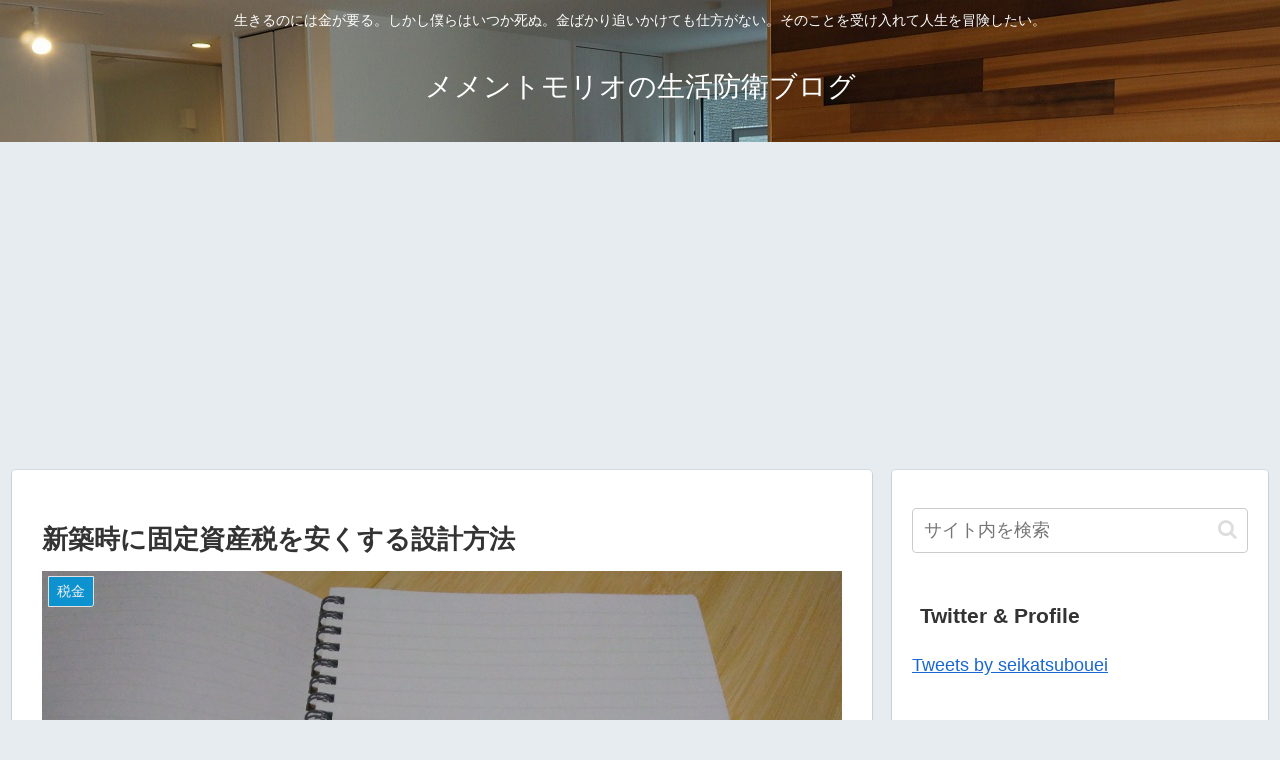

--- FILE ---
content_type: text/html; charset=utf-8
request_url: https://www.google.com/recaptcha/api2/aframe
body_size: 268
content:
<!DOCTYPE HTML><html><head><meta http-equiv="content-type" content="text/html; charset=UTF-8"></head><body><script nonce="qDLktcIBjT2HzyVu-WJrUw">/** Anti-fraud and anti-abuse applications only. See google.com/recaptcha */ try{var clients={'sodar':'https://pagead2.googlesyndication.com/pagead/sodar?'};window.addEventListener("message",function(a){try{if(a.source===window.parent){var b=JSON.parse(a.data);var c=clients[b['id']];if(c){var d=document.createElement('img');d.src=c+b['params']+'&rc='+(localStorage.getItem("rc::a")?sessionStorage.getItem("rc::b"):"");window.document.body.appendChild(d);sessionStorage.setItem("rc::e",parseInt(sessionStorage.getItem("rc::e")||0)+1);localStorage.setItem("rc::h",'1769581613232');}}}catch(b){}});window.parent.postMessage("_grecaptcha_ready", "*");}catch(b){}</script></body></html>

--- FILE ---
content_type: application/javascript; charset=utf-8;
request_url: https://dalc.valuecommerce.com/app3?p=885726438&_s=https%3A%2F%2Fmementomori.tokyo%2Fzeikin%2Fkoteisisanzei&vf=iVBORw0KGgoAAAANSUhEUgAAAAMAAAADCAYAAABWKLW%2FAAAAMElEQVQYV2NkFGP4n5G8huFQexQDY8s7of8fHHYyTIuxYmDczdX1P%2BCZBIOBQBwDAB19DgbtmMUXAAAAAElFTkSuQmCC
body_size: 2214
content:
vc_linkswitch_callback({"t":"6979ac2c","r":"aXmsLAAFt4gSdC7LCooAHwqKCJTokA","ub":"aXmsKwAGhO4SdC7LCooFuwqKC%2FCiOw%3D%3D","vcid":"C9O36-zWL4vTVFZPlq4TjnFt1d07zInfNij2lwBDAwJyq5c-39Qp8NW3TMlsdaP-","vcpub":"0.374664","approach.yahoo.co.jp":{"a":"2821580","m":"2201292","g":"8a48008c8c"},"www.cucannetshop.jp":{"a":"2758422","m":"3299567","g":"4160645b8c"},"paypaystep.yahoo.co.jp":{"a":"2821580","m":"2201292","g":"8a48008c8c"},"www3.lenovo.com":{"a":"2680394","m":"218","g":"2aac640aa9","sp":"cid%3Djp%3Aaffiliate%3Adsry7f"},"pc-seven.co.jp":{"a":"2545336","m":"2883189","g":"ed6f5b4e8c"},"renta.papy.co.jp/renta/sc/frm/item":{"a":"2302765","m":"2433833","g":"6c0416b098","sp":"ref%3Dvc"},"www.fujisan.co.jp":{"a":"2290501","m":"2482393","g":"307d04fc99","sp":"ap-vcfuji"},"l":4,"www.frontier-direct.jp":{"a":"2748511","m":"3274554","g":"ee3666948c"},"www.nec-lavie.jp":{"a":"2807513","m":"3388586","g":"f064fa82b0","sp":"sc_cid%3Djp%3Aaffiliate%3Atgniag"},"paypaymall.yahoo.co.jp":{"a":"2821580","m":"2201292","g":"8a48008c8c"},"p":885726438,"www.tokyolife.co.jp":{"a":"2832717","m":"2341978","g":"1aac44278c"},"s":3441042,"www.lenovo.com":{"a":"2680394","m":"218","g":"2aac640aa9","sp":"cid%3Djp%3Aaffiliate%3Adsry7f"},"papy.co.jp/vcdummy":{"a":"2302765","m":"2433833","g":"6c0416b098","sp":"ref%3Dvc"},"mini-shopping.yahoo.co.jp":{"a":"2821580","m":"2201292","g":"8a48008c8c"},"www.ec-current.com":{"a":"2509308","m":"2492453","g":"9f8dba0b8c"},"shopap.lenovo.com":{"a":"2680394","m":"218","g":"2aac640aa9","sp":"cid%3Djp%3Aaffiliate%3Adsry7f"},"necdirect.jp":{"a":"2807513","m":"3388586","g":"f064fa82b0","sp":"sc_cid%3Djp%3Aaffiliate%3Atgniag"},"shopping.geocities.jp":{"a":"2821580","m":"2201292","g":"8a48008c8c"},"nec-lavie.jp":{"a":"2807513","m":"3388586","g":"f064fa82b0","sp":"sc_cid%3Djp%3Aaffiliate%3Atgniag"},"shopping.yahoo.co.jp":{"a":"2821580","m":"2201292","g":"8a48008c8c"},"www.ja-town.com":{"a":"2425371","m":"2130357","g":"05eee20a8c"},"www.nec.lenovouat.com":{"a":"2807513","m":"3388586","g":"f064fa82b0","sp":"sc_cid%3Djp%3Aaffiliate%3Atgniag"},"www3.nec-lavie.jp":{"a":"2807513","m":"3388586","g":"f064fa82b0","sp":"sc_cid%3Djp%3Aaffiliate%3Atgniag"}})